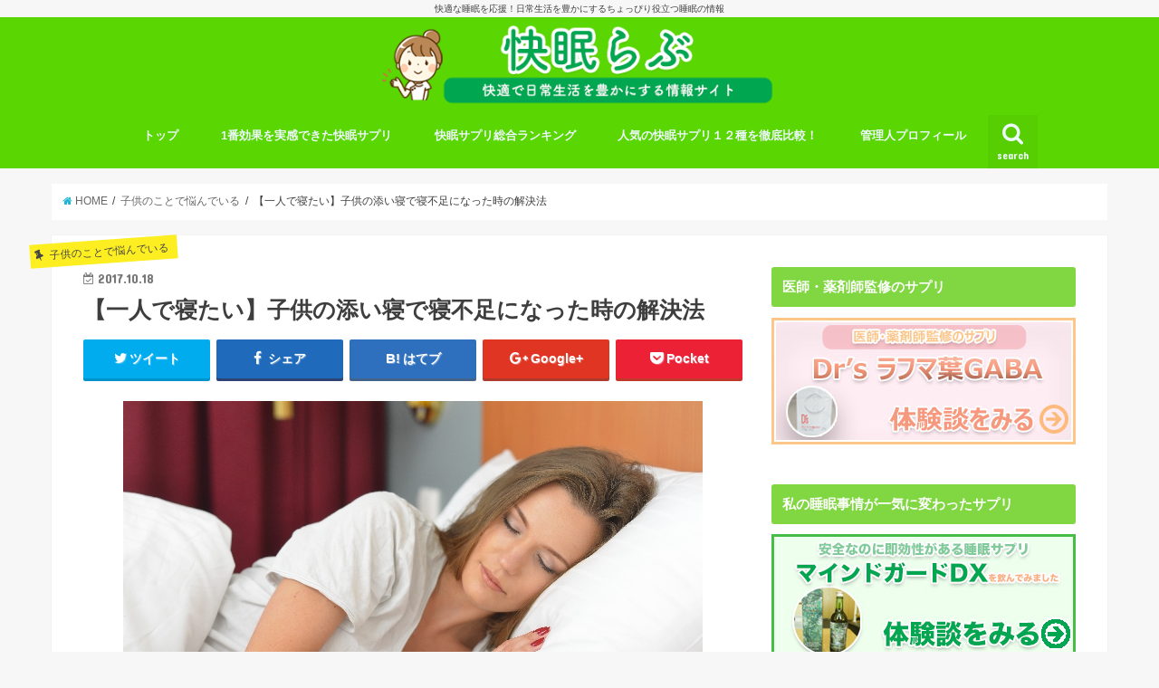

--- FILE ---
content_type: text/html; charset=UTF-8
request_url: https://huminhime.com/hitoridenetai
body_size: 18535
content:
<!doctype html>
<!--[if lt IE 7]><html lang="ja" prefix="og: http://ogp.me/ns#" class="no-js lt-ie9 lt-ie8 lt-ie7"><![endif]-->
<!--[if (IE 7)&!(IEMobile)]><html lang="ja" prefix="og: http://ogp.me/ns#" class="no-js lt-ie9 lt-ie8"><![endif]-->
<!--[if (IE 8)&!(IEMobile)]><html lang="ja" prefix="og: http://ogp.me/ns#" class="no-js lt-ie9"><![endif]-->
<!--[if gt IE 8]><!--> <html lang="ja" prefix="og: http://ogp.me/ns#" class="no-js"><!--<![endif]-->

<head>
<meta charset="utf-8">
<meta http-equiv="X-UA-Compatible" content="IE=edge">
<title>一人で寝たいけど子供の添い寝で寝不足になった時の解決法 | 快眠らぶ</title>
<meta name="HandheldFriendly" content="True">
<meta name="MobileOptimized" content="320">
<meta name="viewport" content="width=device-width, initial-scale=1"/>


<link rel="pingback" href="https://huminhime.com/xmlrpc.php">

<!--[if IE]>
<![endif]-->
<!--[if lt IE 9]>
<script src="//html5shiv.googlecode.com/svn/trunk/html5.js"></script>
<script src="//css3-mediaqueries-js.googlecode.com/svn/trunk/css3-mediaqueries.js"></script>
<![endif]-->

<!-- GAタグ -->
<script>(function(i,s,o,g,r,a,m){i['GoogleAnalyticsObject']=r;i[r]=i[r]||function(){(i[r].q=i[r].q||[]).push(arguments)},i[r].l=1*new Date();a=s.createElement(o),m=s.getElementsByTagName(o)[0];a.async=1;a.src=g;m.parentNode.insertBefore(a,m)})(window,document,'script','//www.google-analytics.com/analytics.js','ga');ga('create','UA-61299150-4','auto');ga('send','pageview');</script>



<!-- All in One SEO Pack 2.4.1.1 by Michael Torbert of Semper Fi Web Design[539,580] -->
<meta name="description" content="一人で寝たいけど子供が一緒に寝たがって夜中に何度も起こされてしまうとお悩みの方も多いのではないでしょうか。今回は一人で寝たいのに子供の添い寝や夜中の咳などで起こされてしまう…というお悩みをお持ちの方の対策法を紹介します。"/>

<meta name="keywords" content="一人で寝たい,子供"/>

<link rel="canonical" href="https://huminhime.com/hitoridenetai"/>
<!-- /all in one seo pack -->

<!-- This site is optimized with the Yoast SEO plugin v5.5.1 - https://yoast.com/wordpress/plugins/seo/ -->
<link rel="canonical" href="https://huminhime.com/hitoridenetai"/>
<meta property="og:locale" content="ja_JP"/>
<meta property="og:type" content="article"/>
<meta property="og:title" content="【一人で寝たい】子供の添い寝で寝不足になった時の解決法 - 快眠らぶ"/>
<meta property="og:description" content="一人で寝たいけど子供が一緒に寝たがって夜中に何度も起こされてしまうとお悩みの方も多いのではないでしょうか。 平..."/>
<meta property="og:url" content="https://huminhime.com/hitoridenetai"/>
<meta property="og:site_name" content="快眠らぶ"/>
<meta property="article:section" content="子供のことで悩んでいる"/>
<meta property="article:published_time" content="2017-10-18T10:59:36+09:00"/>
<meta property="article:modified_time" content="2017-10-18T10:59:54+09:00"/>
<meta property="og:updated_time" content="2017-10-18T10:59:54+09:00"/>
<meta property="og:image" content="https://huminhime.com/wp-content/uploads/2016/06/d7d0599cf98642e9455a736e41e5cf3f_s.jpg"/>
<meta property="og:image:secure_url" content="https://huminhime.com/wp-content/uploads/2016/06/d7d0599cf98642e9455a736e41e5cf3f_s.jpg"/>
<meta property="og:image:width" content="640"/>
<meta property="og:image:height" content="427"/>
<meta name="twitter:card" content="summary"/>
<meta name="twitter:description" content="一人で寝たいけど子供が一緒に寝たがって夜中に何度も起こされてしまうとお悩みの方も多いのではないでしょうか。 平..."/>
<meta name="twitter:title" content="【一人で寝たい】子供の添い寝で寝不足になった時の解決法 - 快眠らぶ"/>
<meta name="twitter:image" content="https://huminhime.com/wp-content/uploads/2016/06/d7d0599cf98642e9455a736e41e5cf3f_s.jpg"/>
<script type='application/ld+json'>{"@context":"http:\/\/schema.org","@type":"WebSite","@id":"#website","url":"https:\/\/huminhime.com\/","name":"\u5feb\u7720\u3089\u3076","potentialAction":{"@type":"SearchAction","target":"https:\/\/huminhime.com\/?s={search_term_string}","query-input":"required name=search_term_string"}}</script>
<!-- / Yoast SEO plugin. -->

<link rel='dns-prefetch' href='//ajax.googleapis.com'/>
<link rel='dns-prefetch' href='//fonts.googleapis.com'/>
<link rel='dns-prefetch' href='//maxcdn.bootstrapcdn.com'/>
<link rel='dns-prefetch' href='//s.w.org'/>
<link rel="alternate" type="application/rss+xml" title="快眠らぶ &raquo; フィード" href="https://huminhime.com/feed"/>
<link rel="alternate" type="application/rss+xml" title="快眠らぶ &raquo; コメントフィード" href="https://huminhime.com/comments/feed"/>
		<script type="text/javascript">window._wpemojiSettings={"baseUrl":"https:\/\/s.w.org\/images\/core\/emoji\/11\/72x72\/","ext":".png","svgUrl":"https:\/\/s.w.org\/images\/core\/emoji\/11\/svg\/","svgExt":".svg","source":{"concatemoji":"https:\/\/huminhime.com\/wp-includes\/js\/wp-emoji-release.min.js"}};!function(e,a,t){var n,r,o,i=a.createElement("canvas"),p=i.getContext&&i.getContext("2d");function s(e,t){var a=String.fromCharCode;p.clearRect(0,0,i.width,i.height),p.fillText(a.apply(this,e),0,0);e=i.toDataURL();return p.clearRect(0,0,i.width,i.height),p.fillText(a.apply(this,t),0,0),e===i.toDataURL()}function c(e){var t=a.createElement("script");t.src=e,t.defer=t.type="text/javascript",a.getElementsByTagName("head")[0].appendChild(t)}for(o=Array("flag","emoji"),t.supports={everything:!0,everythingExceptFlag:!0},r=0;r<o.length;r++)t.supports[o[r]]=function(e){if(!p||!p.fillText)return!1;switch(p.textBaseline="top",p.font="600 32px Arial",e){case"flag":return s([55356,56826,55356,56819],[55356,56826,8203,55356,56819])?!1:!s([55356,57332,56128,56423,56128,56418,56128,56421,56128,56430,56128,56423,56128,56447],[55356,57332,8203,56128,56423,8203,56128,56418,8203,56128,56421,8203,56128,56430,8203,56128,56423,8203,56128,56447]);case"emoji":return!s([55358,56760,9792,65039],[55358,56760,8203,9792,65039])}return!1}(o[r]),t.supports.everything=t.supports.everything&&t.supports[o[r]],"flag"!==o[r]&&(t.supports.everythingExceptFlag=t.supports.everythingExceptFlag&&t.supports[o[r]]);t.supports.everythingExceptFlag=t.supports.everythingExceptFlag&&!t.supports.flag,t.DOMReady=!1,t.readyCallback=function(){t.DOMReady=!0},t.supports.everything||(n=function(){t.readyCallback()},a.addEventListener?(a.addEventListener("DOMContentLoaded",n,!1),e.addEventListener("load",n,!1)):(e.attachEvent("onload",n),a.attachEvent("onreadystatechange",function(){"complete"===a.readyState&&t.readyCallback()})),(n=t.source||{}).concatemoji?c(n.concatemoji):n.wpemoji&&n.twemoji&&(c(n.twemoji),c(n.wpemoji)))}(window,document,window._wpemojiSettings);</script>
		<style type="text/css">
img.wp-smiley,
img.emoji {
	display: inline !important;
	border: none !important;
	box-shadow: none !important;
	height: 1em !important;
	width: 1em !important;
	margin: 0 .07em !important;
	vertical-align: -0.1em !important;
	background: none !important;
	padding: 0 !important;
}
</style>
<link rel='stylesheet' id='contact-form-7-css' href='https://huminhime.com/wp-content/plugins/contact-form-7/includes/css/styles.css' type='text/css' media='all'/>
<link rel='stylesheet' id='dashicons-css' href='https://huminhime.com/wp-includes/css/dashicons.min.css' type='text/css' media='all'/>
<link rel='stylesheet' id='sb-type-std-css' href='https://huminhime.com/wp-content/plugins/speech-bubble/css/sb-type-std.css' type='text/css' media='all'/>
<link rel='stylesheet' id='sb-type-fb-css' href='https://huminhime.com/wp-content/plugins/speech-bubble/css/sb-type-fb.css' type='text/css' media='all'/>
<link rel='stylesheet' id='sb-type-fb-flat-css' href='https://huminhime.com/wp-content/plugins/speech-bubble/css/sb-type-fb-flat.css' type='text/css' media='all'/>
<link rel='stylesheet' id='sb-type-ln-css' href='https://huminhime.com/wp-content/plugins/speech-bubble/css/sb-type-ln.css' type='text/css' media='all'/>
<link rel='stylesheet' id='sb-type-ln-flat-css' href='https://huminhime.com/wp-content/plugins/speech-bubble/css/sb-type-ln-flat.css' type='text/css' media='all'/>
<link rel='stylesheet' id='sb-type-pink-css' href='https://huminhime.com/wp-content/plugins/speech-bubble/css/sb-type-pink.css' type='text/css' media='all'/>
<link rel='stylesheet' id='sb-type-rtail-css' href='https://huminhime.com/wp-content/plugins/speech-bubble/css/sb-type-rtail.css' type='text/css' media='all'/>
<link rel='stylesheet' id='sb-type-drop-css' href='https://huminhime.com/wp-content/plugins/speech-bubble/css/sb-type-drop.css' type='text/css' media='all'/>
<link rel='stylesheet' id='sb-type-think-css' href='https://huminhime.com/wp-content/plugins/speech-bubble/css/sb-type-think.css' type='text/css' media='all'/>
<link rel='stylesheet' id='sb-no-br-css' href='https://huminhime.com/wp-content/plugins/speech-bubble/css/sb-no-br.css' type='text/css' media='all'/>
<link rel='stylesheet' id='toc-screen-css' href='https://huminhime.com/wp-content/plugins/table-of-contents-plus/screen.min.css' type='text/css' media='all'/>
<link rel='stylesheet' id='wp-rankinger-pro-cv-button-style-css' href='https://huminhime.com/wp-content/plugins/wp-rankinger-pro/css/cv-button.css' type='text/css' media='all'/>
<link rel='stylesheet' id='wp-rankinger-pro-ranking-style-css' href='https://huminhime.com/wp-content/plugins/wp-rankinger-pro/css/ranking.css' type='text/css' media='all'/>
<link rel='stylesheet' id='wp-rankinger-pro-text-style-css' href='https://huminhime.com/wp-content/plugins/wp-rankinger-pro/css/text-link.css' type='text/css' media='all'/>
<link rel='stylesheet' id='wp-rankinger-pro-animate-style-css' href='https://huminhime.com/wp-content/plugins/wp-rankinger-pro/css/animate.min.css' type='text/css' media='all'/>
<link rel='stylesheet' id='wp-rankinger-pro-font-style-css' href='https://huminhime.com/wp-content/plugins/wp-rankinger-pro/css/font-awesome.min.css' type='text/css' media='all'/>
<link rel='stylesheet' id='style-css' href='https://huminhime.com/wp-content/themes/jstork/style.css' type='text/css' media='all'/>
<link rel='stylesheet' id='slick-css' href='https://huminhime.com/wp-content/themes/jstork/library/css/slick.css' type='text/css' media='all'/>
<link rel='stylesheet' id='shortcode-css' href='https://huminhime.com/wp-content/themes/jstork/library/css/shortcode.css' type='text/css' media='all'/>
<link rel='stylesheet' id='gf_Concert-css' href='//fonts.googleapis.com/css?family=Concert+One' type='text/css' media='all'/>
<link rel='stylesheet' id='gf_Lato-css' href='//fonts.googleapis.com/css?family=Lato' type='text/css' media='all'/>
<link rel='stylesheet' id='fontawesome-css' href='//maxcdn.bootstrapcdn.com/font-awesome/4.6.0/css/font-awesome.min.css' type='text/css' media='all'/>
<link rel='stylesheet' id='remodal-css' href='https://huminhime.com/wp-content/themes/jstork/library/css/remodal.css' type='text/css' media='all'/>
<script type='text/javascript' src='//ajax.googleapis.com/ajax/libs/jquery/1.12.2/jquery.min.js'></script>
<script type='text/javascript' src='https://huminhime.com/wp-content/plugins/wp-rankinger-pro/js/wow.min.js'></script>
<link rel='https://api.w.org/' href='https://huminhime.com/wp-json/'/>
<link rel="EditURI" type="application/rsd+xml" title="RSD" href="https://huminhime.com/xmlrpc.php?rsd"/>
<link rel="wlwmanifest" type="application/wlwmanifest+xml" href="https://huminhime.com/wp-includes/wlwmanifest.xml"/> 

<link rel='shortlink' href='https://huminhime.com/?p=3565'/>
<link rel="alternate" type="application/json+oembed" href="https://huminhime.com/wp-json/oembed/1.0/embed?url=https%3A%2F%2Fhuminhime.com%2Fhitoridenetai"/>
<link rel="alternate" type="text/xml+oembed" href="https://huminhime.com/wp-json/oembed/1.0/embed?url=https%3A%2F%2Fhuminhime.com%2Fhitoridenetai&#038;format=xml"/>
	<style type="text/css" media="all">.shortcode-star-rating{padding:0 0.5em;}.dashicons{font-size:20px;width:auto;height:auto;line-height:normal;text-decoration:inherit;vertical-align:middle;}.shortcode-star-rating [class^="dashicons dashicons-star-"]:before{color:#FCAE00;}.ssr-int{margin-left:0.2em;font-size:13px;vertical-align:middle;color:#333;}/*.shortcode-star-rating:before,.shortcode-star-rating:after{display: block;height:0;visibility:hidden;content:"\0020";}.shortcode-star-rating:after{clear:both;}*/</style>
	<style type="text/css">
body{color: #3E3E3E;}
a,#breadcrumb li a i{color: #1BB4D3;}
a:hover{color: #E69B9B;}
.article-footer .post-categories li a,.article-footer .tags a{  background: #1BB4D3;  border:1px solid #1BB4D3;}
.article-footer .tags a{color:#1BB4D3; background: none;}
.article-footer .post-categories li a:hover,.article-footer .tags a:hover{ background:#E69B9B;  border-color:#E69B9B;}
input[type="text"],input[type="password"],input[type="datetime"],input[type="datetime-local"],input[type="date"],input[type="month"],input[type="time"],input[type="week"],input[type="number"],input[type="email"],input[type="url"],input[type="search"],input[type="tel"],input[type="color"],select,textarea,.field { background-color: #ffffff;}
/*ヘッダー*/
.header{color: #ffffff;}
.header.bg,.header #inner-header,.menu-sp{background: #5ad602;}
#logo a{color: #ffffff;}
#g_nav .nav li a,.nav_btn,.menu-sp a,.menu-sp a,.menu-sp > ul:after{color: #edf9fc;}
#logo a:hover,#g_nav .nav li a:hover,.nav_btn:hover{color:#eeeeee;}
@media only screen and (min-width: 768px) {
.nav > li > a:after{background: #eeeeee;}
.nav ul {background: #666666;}
#g_nav .nav li ul.sub-menu li a{color: #f7f7f7;}
}
@media only screen and (max-width: 1165px) {
.site_description{
background: #5ad602;
color: #ffffff;
}
}
/*メインエリア*/
#inner-content{background: #ffffff}
.top-post-list .post-list:before{background: #1BB4D3;}
.widget li a:after{color: #1BB4D3;}
/* 投稿ページ見出し */
.entry-content h2,.widgettitle{background: #81d742; color: #ffffff;}
.entry-content h3{border-color: #81d742;}
.h_boader .entry-content h2{border-color: #81d742; color: #3E3E3E;}
.h_balloon .entry-content h2:after{border-top-color: #81d742;}
/* リスト要素 */
.entry-content ul li:before{ background: #81d742;}
.entry-content ol li:before{ background: #81d742;}
/* カテゴリーラベル */
.post-list-card .post-list .eyecatch .cat-name,.top-post-list .post-list .eyecatch .cat-name,.byline .cat-name,.single .authorbox .author-newpost li .cat-name,.related-box li .cat-name,.carouselwrap .cat-name,.eyecatch .cat-name{background: #fcee21; color:  #444444;}
/* ランキングバッジ */
ul.wpp-list li a:before{background: #81d742; color: #ffffff;}
/* アーカイブのボタン */
.readmore a{border:1px solid #1BB4D3;color:#1BB4D3;}
.readmore a:hover{background:#1BB4D3;color:#fff;}
/* ボタンの色 */
.btn-wrap a{background: #1BB4D3;border: 1px solid #1BB4D3;}
.btn-wrap a:hover{background: #E69B9B;border-color: #E69B9B;}
.btn-wrap.simple a{border:1px solid #1BB4D3;color:#1BB4D3;}
.btn-wrap.simple a:hover{background:#1BB4D3;}
/* コメント */
.blue-btn, .comment-reply-link, #submit { background-color: #1BB4D3; }
.blue-btn:hover, .comment-reply-link:hover, #submit:hover, .blue-btn:focus, .comment-reply-link:focus, #submit:focus {background-color: #E69B9B; }
/* サイドバー */
#sidebar1{color: #444444;}
.widget a{text-decoration:none; color:#666666;}
.widget a:hover{color:#999999;}
/*フッター*/
#footer-top.bg,#footer-top .inner,.cta-inner{background-color: #666666; color: #CACACA;}
.footer a,#footer-top a{color: #f7f7f7;}
#footer-top .widgettitle{color: #CACACA;}
.footer.bg,.footer .inner {background-color: #666666;color: #CACACA;}
.footer-links li a:before{ color: #5ad602;}
/* ページネーション */
.pagination a, .pagination span,.page-links a{border-color: #1BB4D3; color: #1BB4D3;}
.pagination .current,.pagination .current:hover,.page-links ul > li > span{background-color: #1BB4D3; border-color: #1BB4D3;}
.pagination a:hover, .pagination a:focus,.page-links a:hover, .page-links a:focus{background-color: #1BB4D3; color: #fff;}
</style>
		<style type="text/css" id="wp-custom-css">
			/** その他のスタイル・装飾 **/
.orange {
 color: #ffb36b;
}
.green {
 color: #75c375;
}
.blue {
 color: #6bb6ff;
}
.red {
 color: #ee7b7b;
}
.silver {
 color: silver;
}
.keiko_blue {
 background: linear-gradient(transparent 50%, rgba(107, 182, 255, .24) 50%);
font-weight:bold;	

}
.keiko_yellow {
 background: linear-gradient(transparent 50%, rgba(255, 252, 107, .69) 50%);
	font-weight:bold;	
}
.keiko_green {
 background: linear-gradient(transparent 50%, rgba(151, 232, 154, .69) 50%);
	font-weight:bold;	
}
.keiko_red {
 background: linear-gradient(transparent 50%, rgba(255, 88, 88, 0.24) 50%);
font-weight:bold;	
}		</style>
	</head>

<body class="post-template-default single single-post postid-3565 single-format-standard">
<div id="container" class="h_balloon sidebarright ">

<p class="site_description">快適な睡眠を応援！日常生活を豊かにするちょっぴり役立つ睡眠の情報</p><header class="header animated fadeIn bg headercenter" role="banner">
<div id="inner-header" class="wrap cf">
<div id="logo" class="gf fs_m">
<p class="h1 img"><a href="https://huminhime.com"><img src="https://huminhime.com/wp-content/uploads/2017/12/humin-logo.png" alt="快眠らぶ"></a></p>
</div>

<nav id="g_nav" role="navigation">
<a href="#searchbox" data-remodal-target="searchbox" class="nav_btn search_btn"><span class="text gf">search</span></a>

<ul id="menu-%e3%83%a1%e3%83%8b%e3%83%a5%e3%83%bc%ef%bc%91" class="nav top-nav cf"><li id="menu-item-61" class="menu-item menu-item-type-custom menu-item-object-custom menu-item-home menu-item-61"><a href="https://huminhime.com/">トップ<span class="gf"></span></a></li>
<li id="menu-item-1555" class="menu-item menu-item-type-custom menu-item-object-custom menu-item-1555"><a href="https://huminhime.com/mindguard-review">1番効果を実感できた快眠サプリ<span class="gf"></span></a></li>
<li id="menu-item-1557" class="menu-item menu-item-type-custom menu-item-object-custom menu-item-home menu-item-1557"><a href="https://huminhime.com/#a1">快眠サプリ総合ランキング<span class="gf"></span></a></li>
<li id="menu-item-1558" class="menu-item menu-item-type-custom menu-item-object-custom menu-item-1558"><a href="https://huminhime.com/suiminsapuri-hikaku">人気の快眠サプリ１２種を徹底比較！<span class="gf"></span></a></li>
<li id="menu-item-62" class="menu-item menu-item-type-custom menu-item-object-custom menu-item-62"><a href="https://huminhime.com/profile">管理人プロフィール<span class="gf"></span></a></li>
</ul></nav>

<a href="#spnavi" data-remodal-target="spnavi" class="nav_btn"><span class="text gf">menu</span></a>


</div>
</header>


<div class="remodal" data-remodal-id="spnavi" data-remodal-options="hashTracking:false">
<button data-remodal-action="close" class="remodal-close"><span class="text gf">CLOSE</span></button>
<ul id="menu-%e3%83%a1%e3%83%8b%e3%83%a5%e3%83%bc%ef%bc%91-1" class="sp_g_nav nav top-nav cf"><li class="menu-item menu-item-type-custom menu-item-object-custom menu-item-home menu-item-61"><a href="https://huminhime.com/">トップ<span class="gf"></span></a></li>
<li class="menu-item menu-item-type-custom menu-item-object-custom menu-item-1555"><a href="https://huminhime.com/mindguard-review">1番効果を実感できた快眠サプリ<span class="gf"></span></a></li>
<li class="menu-item menu-item-type-custom menu-item-object-custom menu-item-home menu-item-1557"><a href="https://huminhime.com/#a1">快眠サプリ総合ランキング<span class="gf"></span></a></li>
<li class="menu-item menu-item-type-custom menu-item-object-custom menu-item-1558"><a href="https://huminhime.com/suiminsapuri-hikaku">人気の快眠サプリ１２種を徹底比較！<span class="gf"></span></a></li>
<li class="menu-item menu-item-type-custom menu-item-object-custom menu-item-62"><a href="https://huminhime.com/profile">管理人プロフィール<span class="gf"></span></a></li>
</ul><button data-remodal-action="close" class="remodal-close"><span class="text gf">CLOSE</span></button>
</div>



<div class="remodal searchbox" data-remodal-id="searchbox" data-remodal-options="hashTracking:false">
<div class="search cf"><dl><dt>キーワードで記事を検索</dt><dd><form role="search" method="get" id="searchform" class="searchform cf" action="https://huminhime.com/">
		<input type="search" placeholder="検索する" value="" name="s" id="s"/>
		<button type="submit" id="searchsubmit"><i class="fa fa-search"></i></button>
		</form></dd></dl></div>
<button data-remodal-action="close" class="remodal-close"><span class="text gf">CLOSE</span></button>
</div>









<div id="breadcrumb" class="breadcrumb inner wrap cf"><ul><li itemscope itemtype="//data-vocabulary.org/Breadcrumb"><a href="https://huminhime.com/" itemprop="url"><i class="fa fa-home"></i><span itemprop="title"> HOME</span></a></li><li itemscope itemtype="//data-vocabulary.org/Breadcrumb"><a href="https://huminhime.com/category/%e5%ad%90%e4%be%9b%e3%81%ae%e3%81%93%e3%81%a8%e3%81%a7%e6%82%a9%e3%82%93%e3%81%a7%e3%81%84%e3%82%8b" itemprop="url"><span itemprop="title">子供のことで悩んでいる</span></a></li><li>【一人で寝たい】子供の添い寝で寝不足になった時の解決法</li></ul></div>
<div id="content">
<div id="inner-content" class="wrap cf">

<main id="main" class="m-all t-all d-5of7 cf" role="main">
<article id="post-3565" class="post-3565 post type-post status-publish format-standard has-post-thumbnail hentry category-365 article cf" role="article">
<header class="article-header entry-header">
<p class="byline entry-meta vcard cf">

<span class="cat-name cat-id-365">子供のことで悩んでいる</span>
<time class="date gf entry-date updated" datetime="2017-10-18">2017.10.18</time>

<span class="writer name author"><span class="fn">kaz815</span></span>
</p>

<h1 class="entry-title single-title" itemprop="headline" rel="bookmark">【一人で寝たい】子供の添い寝で寝不足になった時の解決法</h1>

<div class="share short">
<div class="sns">
<ul class="clearfix">

<li class="twitter"> 
<a target="blank" href="http://twitter.com/intent/tweet?url=https%3A%2F%2Fhuminhime.com%2Fhitoridenetai&text=%E3%80%90%E4%B8%80%E4%BA%BA%E3%81%A7%E5%AF%9D%E3%81%9F%E3%81%84%E3%80%91%E5%AD%90%E4%BE%9B%E3%81%AE%E6%B7%BB%E3%81%84%E5%AF%9D%E3%81%A7%E5%AF%9D%E4%B8%8D%E8%B6%B3%E3%81%AB%E3%81%AA%E3%81%A3%E3%81%9F%E6%99%82%E3%81%AE%E8%A7%A3%E6%B1%BA%E6%B3%95&tw_p=tweetbutton" onclick="window.open(this.href, 'tweetwindow', 'width=550, height=450,personalbar=0,toolbar=0,scrollbars=1,resizable=1'); return false;"><i class="fa fa-twitter"></i><span class="text">ツイート</span><span class="count"></span></a>
</li>

<li class="facebook">
<a href="http://www.facebook.com/sharer.php?src=bm&u=https%3A%2F%2Fhuminhime.com%2Fhitoridenetai&t=%E3%80%90%E4%B8%80%E4%BA%BA%E3%81%A7%E5%AF%9D%E3%81%9F%E3%81%84%E3%80%91%E5%AD%90%E4%BE%9B%E3%81%AE%E6%B7%BB%E3%81%84%E5%AF%9D%E3%81%A7%E5%AF%9D%E4%B8%8D%E8%B6%B3%E3%81%AB%E3%81%AA%E3%81%A3%E3%81%9F%E6%99%82%E3%81%AE%E8%A7%A3%E6%B1%BA%E6%B3%95" onclick="javascript:window.open(this.href, '', 'menubar=no,toolbar=no,resizable=yes,scrollbars=yes,height=300,width=600');return false;"><i class="fa fa-facebook"></i>
<span class="text">シェア</span><span class="count"></span></a>
</li>

<li class="hatebu">       
<a href="http://b.hatena.ne.jp/add?mode=confirm&url=https://huminhime.com/hitoridenetai&title=%E3%80%90%E4%B8%80%E4%BA%BA%E3%81%A7%E5%AF%9D%E3%81%9F%E3%81%84%E3%80%91%E5%AD%90%E4%BE%9B%E3%81%AE%E6%B7%BB%E3%81%84%E5%AF%9D%E3%81%A7%E5%AF%9D%E4%B8%8D%E8%B6%B3%E3%81%AB%E3%81%AA%E3%81%A3%E3%81%9F%E6%99%82%E3%81%AE%E8%A7%A3%E6%B1%BA%E6%B3%95" onclick="window.open(this.href, 'HBwindow', 'width=600, height=400, menubar=no, toolbar=no, scrollbars=yes'); return false;" target="_blank"><span class="text">はてブ</span><span class="count"></span></a>
</li>

<li class="googleplus">
<a href="https://plusone.google.com/_/+1/confirm?hl=ja&url=https://huminhime.com/hitoridenetai" onclick="window.open(this.href, 'window', 'width=550, height=450,personalbar=0,toolbar=0,scrollbars=1,resizable=1'); return false;" rel="tooltip" data-toggle="tooltip" data-placement="top" title="GooglePlusで共有"><i class="fa fa-google-plus"></i><span class="text">Google+</span><span class="count"></span></a>
</li>

<li class="pocket">
<a href="http://getpocket.com/edit?url=https://huminhime.com/hitoridenetai&title=【一人で寝たい】子供の添い寝で寝不足になった時の解決法" onclick="window.open(this.href, 'FBwindow', 'width=550, height=350, menubar=no, toolbar=no, scrollbars=yes'); return false;"><i class="fa fa-get-pocket"></i><span class="text">Pocket</span><span class="count"></span></a></li>

</ul>
</div> 
</div></header>



<section class="entry-content cf">


<img class="aligncenter size-full wp-image-2732" src="https://huminhime.com/wp-content/uploads/2016/06/d7d0599cf98642e9455a736e41e5cf3f_s.jpg" alt="" width="640" height="427" srcset="https://huminhime.com/wp-content/uploads/2016/06/d7d0599cf98642e9455a736e41e5cf3f_s.jpg 640w, https://huminhime.com/wp-content/uploads/2016/06/d7d0599cf98642e9455a736e41e5cf3f_s-300x200.jpg 300w" sizes="(max-width: 640px) 100vw, 640px"/>
<p><strong>一人で寝たい</strong>けど子供が一緒に寝たがって夜中に何度も起こされてしまうとお悩みの方も多いのではないでしょうか。</p>
<p>平均すると小学４年生頃まではお母さんと一緒に添い寝をしている子供が多いそうです。</p>
<p>私の場合は小学校に入った時点ですでに添い寝はしておらず一人で寝ていた記憶があるのである意味驚いていますが、結構大きくなった子どもと一緒に寝ているお母さんはたくさんいるのですね。</p>
<div class="sb-type-fb">
	<div class="sb-subtype-a">
		<div class="sb-speaker">
			<div class="sb-icon">
				<img src="https://huminhime.com/wp-content/plugins/speech-bubble/img/3.jpg" class="sb-icon">
			</div>
			<div class="sb-name">管理人</div>
		</div>
		<div class="sb-content">
			<div class="sb-speech-bubble">今回は一人で寝たいのに子供の添い寝や夜中の咳などで起こされてしまう…というお悩みをお持ちの方の対策法を紹介します。</div>
		</div>
	</div>
</div>
<p>&nbsp;</p>
<div id="toc_container" class="no_bullets"><p class="toc_title">目次</p><ul class="toc_list"><li><a href="#i">子供の添い寝で夜な夜な起こされる</a></li><li><a href="#i-2">起こされる原因と対策法</a></li><li><a href="#i-3">子供の添い寝は日本独自の文化</a></li><li><a href="#i-4">一人で寝たいあなたへ</a></li></ul></div>
<h2><span id="i">子供の添い寝で夜な夜な起こされる</span></h2>
<p>子供がまだ小さいとどうしても添い寝をしている家庭が多いと思います。</p>
<p>しかし添い寝をしていると子供のうちは<b><span style="text-decoration: underline;">小児喘息や寝汗などでとにかくお母さんは夜な夜な起こされることが多い</span></b>のがつらいですよね。</p>
<p>子供が小さいうちはとにかく一緒に寝ると一々起こされてしまい結果としてお母さんが慢性的な寝不足状態になってしまうことも多々あります。</p>
<p>子供の添い寝で起こされないための対策法や気になる子供の咳や寝汗対策を紹介します。</p>
<h2><span id="i-2">起こされる原因と対策法</span></h2>
<p>ここでは一人で寝たいけど子供の添い寝をしていて夜な夜な起こされているお母さんたちの最も多い原因と対策法を紹介します。</p>
<h3>子どもが夜中に激しい咳をする</h3>
<p>子供の添い寝の最も多い理由が夜中に度々起こす激しい咳がネックでなかなか添い寝をやめられないという方が多いようです。</p>
<p>そもそも夜中に起こす咳は小児喘息が原因だったり風邪が原因だったりと色々理由はありますが、ちょっとした工夫で咳を起こしづらくすることが可能です。</p>
<p>まず咳にも種類があって喘息などにみられるような「ゼイゼイ・ヒューヒュー」と言った呼吸や席の場合は喘息の治療薬などを上手く活用する必要があるため原則主治医と相談しながら解決するのが１番です。</p>
<p>それ以外の場合は実は寝室の環境によって起きている場合もあるのでまずは寝る前の環境をしっかり整えてあげるようにしましょう。</p>
<p>夜中に起きる咳を予防するために効果的な対策は以下のものがあります。</p>
<div class="su-box su-box-style-default" style="border-color:#a7cc82;border-radius:3px;-moz-border-radius:3px;-webkit-border-radius:3px;"><div class="su-box-title" style="background-color:#d1ffa2;color:#000000;-webkit-border-top-left-radius:2px;-webkit-border-top-right-radius:2px;-moz-border-radius-topleft:2px;-moz-border-radius-topright:2px;border-top-left-radius:2px;border-top-right-radius:2px;">夜中の咳の対策法</div><div class="su-box-content su-clearfix">
<ul>
<li>温かい飲み物を飲む（はちみつレモンなど）</li>
<li>マスクをして横向きに寝る</li>
<li>室温と湿度を一定に保つ</li>
<li>寝室を生活に保つ</li>
<li>寝る前はリラックスさせる</li>
</ul>
</div></div>
<p>夜中に起きる咳の原因で最も多いのが鼻水が寝ている間に後鼻漏として喉の方に降りてくる現象と、副交感神経が優位になることで気道が狭くなり喉が刺激されて咳が出る場合が大半です。</p>
<p>後鼻漏の場合は副鼻腔炎や風邪などによって鼻水が溜まっていることが原因なので耳鼻科などで治療する必要があります。</p>
<p>寝ている間はとにかく気道が敏感になっているので空気の乾燥やホコリなどちょっとした原因でも咳を起こしやすくなるので<b><span style="text-decoration: underline;">寝室は生活な状態で湿度と室温を一定に保つ</span></b>ようにしましょう。</p>
<div class="sb-type-fb">
	<div class="sb-subtype-a">
		<div class="sb-speaker">
			<div class="sb-icon">
				<img src="https://huminhime.com/wp-content/plugins/speech-bubble/img/3.jpg" class="sb-icon">
			</div>
			<div class="sb-name">管理人</div>
		</div>
		<div class="sb-content">
			<div class="sb-speech-bubble">夜中の咳が落ち着けば寝ている間の心配が減るので添い寝を卒業させたり、夜な夜な起こされる原因が自然と減ってくるはずです。</div>
		</div>
	</div>
</div>
<p>&nbsp;</p>
<h3>子どもの激しい寝汗で起こされる</h3>
<p>子供と言うととにかく寝汗がひどくて夜な夜な着替えをさせていたら不眠気味になってしまったという方もいると思います。</p>
<p>大人と子供では基本的に<span style="color: #008000;"><b>子供のほうが基礎体温が高い</b></span>ので大人の私達が快適な寝室温度でも子供のとっては暑すぎる事があります。</p>
<p>正直寝ている寝室の室温を一定に保っているのなら寝ている夜中にわざわざ着替えをさせる必要はないです。</p>
<p>着替えによって睡眠の質が低下してしまう方が問題なのである程度お母さんもおおらかに気にしないことも大切です。</p>
<p>寝汗対策としては季節や室温にあった寝具とパジャマ選びが重要です。</p>
<div class="su-box su-box-style-default" style="border-color:#a7cc82;border-radius:3px;-moz-border-radius:3px;-webkit-border-radius:3px;"><div class="su-box-title" style="background-color:#d1ffa2;color:#000000;-webkit-border-top-left-radius:2px;-webkit-border-top-right-radius:2px;-moz-border-radius-topleft:2px;-moz-border-radius-topright:2px;border-top-left-radius:2px;border-top-right-radius:2px;">対策法</div><div class="su-box-content su-clearfix">
<ul>
<li>揮発性の良いパジャマ</li>
<li>季節ごとに寝具を変える</li>
<li>室温を一定に保つ</li>
<li>寝る前はリラックスさせる</li>
</ul>
</div></div>
<p>寝汗を書いているということは室温が高すぎるか寝具の保温性が高すぎている場合がありますので、肌掛け毛布など寝具を見直しましょう。</p>
<div class="sb-type-fb">
	<div class="sb-subtype-a">
		<div class="sb-speaker">
			<div class="sb-icon">
				<img src="https://huminhime.com/wp-content/plugins/speech-bubble/img/3.jpg" class="sb-icon">
			</div>
			<div class="sb-name">管理人</div>
		</div>
		<div class="sb-content">
			<div class="sb-speech-bubble">更にあせもなどが心配な方はコットン素材で揮発性が高いパジャマを使うなど汗を溜め込まない素材の物を選びましょう。</div>
		</div>
	</div>
</div>
<p>&nbsp;</p>
<h3>子どもの寝言や動きが気になって寝れない</h3>
<img class="aligncenter size-medium wp-image-2450" src="https://huminhime.com/wp-content/uploads/2016/03/d9e49095d11663c65aef5e926d4488f9_s-300x200.jpg" alt="" width="300" height="200" srcset="https://huminhime.com/wp-content/uploads/2016/03/d9e49095d11663c65aef5e926d4488f9_s-300x200.jpg 300w, https://huminhime.com/wp-content/uploads/2016/03/d9e49095d11663c65aef5e926d4488f9_s.jpg 640w" sizes="(max-width: 300px) 100vw, 300px"/>
<p>ここまでで紹介してきた内容は咳や寝汗が心配で添い寝をやめられないという方でしたが、単純に子供が添い寝を卒業できなくて一緒に寝ている場合は一人でなたくてもなかなか子供を切り離すのが難しいですよね。</p>
<p>お母さんたちが添い寝度多い悩みが隣に子供が寝ていると寝言や寝相が悪くて夜中に度々起こされてしまうという悩みです。</p>
<p>この場合は根本的に自分以外の人が隣で寝ていることで睡眠の質が低下していて、ちょっとした刺激で起きてしまうという状態ですので睡眠の質を高くして熟睡できるようにすることが大切です。</p>
<p>そこであおすすめなのが<a href="https://huminhime.com/mindguard-review">マインドガードDX</a>という飲むタイプの睡眠サプリです。</p>
<p>マインドガードDXは妊娠中でも飲めるほど安全性の高い睡眠サプリで、子供も飲むことが出来るのが最大の特徴です。</p>
<p>寝る前に飲んでおくだけでストレスの緩和や睡眠の質の向上効果があるので、普段興奮して寝付きが悪いお子さんや夜な夜なちょっとした物音で起きてしまうお母さんにはピッタリです。</p>
<div class="sb-type-fb">
	<div class="sb-subtype-a">
		<div class="sb-speaker">
			<div class="sb-icon">
				<img src="https://huminhime.com/wp-content/plugins/speech-bubble/img/3.jpg" class="sb-icon">
			</div>
			<div class="sb-name">管理人</div>
		</div>
		<div class="sb-content">
			<div class="sb-speech-bubble">実際にマインドガードDXは子供の不眠で悩むお母さんたちの間でも使われているので気になった方はこちらの記事も参考にしてください。</div>
		</div>
	</div>
</div>
<p>&nbsp;</p>
<div class="related_article cf"><a href="https://huminhime.com/kodomo-humin" class="cf"><figure class="thum"><img src="https://huminhime.com/wp-content/uploads/2016/03/23017dcc6d022eb539aad69a9933d766_s.jpg"/></figure><div class="meta inbox"><p class="ttl">子どもが不眠症で眠れない時に親としてすべきこととは？</p><span class="date gf">2016.03.05</span></div></a></div>
<h2><span id="i-3">子供の添い寝は日本独自の文化</span></h2>
<p>そもそも日本では子供が大きくなるまでは添い寝をするのが当たり前という風潮がありますがアメリカなど海外の国では生後６ヶ月後くらいから別々の部屋で寝かしつけます。</p>
<p>そうするともちろんお母さんの睡眠も確保できますし、無理に一緒に寝るよりも子ども自身の睡眠の質も上がるのでは？と思います。</p>
<p>どうしても添い寝をすると寝言や寝返りなど睡眠の妨げになる事が多いので、無理に添い寝を続けるよりは思い切って添い寝をやめて子供の睡眠環境を整えてあげるのも親心だと思います。</p>
<div class="su-note" style="border-color:#e5e5cc;border-radius:3px;-moz-border-radius:3px;-webkit-border-radius:3px;"><div class="su-note-inner su-clearfix" style="background-color:#fffee3;border-color:#fffff9;color:#333333;border-radius:3px;-moz-border-radius:3px;-webkit-border-radius:3px;">注意点としては幼い子どもの添い寝を完全に断ち切るのではなく体調や様子を見ながら適度にスキンシップの１つとして添い寝をしてあげることは必要だと思います。</div></div>
<h2><span id="i-4">一人で寝たいあなたへ</span></h2>
<p>夜な夜な起こされてしまうと仕事や日常生活にも支障が出てきますし、睡眠不足はイライラなどの原因にもなります。</p>
<p>最近では少々高めになりますがオーガニックコットンのパジャマや肌掛け布団など咳や寝汗の原因となるものがカットされている寝具も多く販売されています。</p>
<p>寝汗や咳が続くと子ども自身の睡眠の質の低下にも繋がりますので思い切って寝具を整えて見るのも解決法としてはおすすめです。</p>
<div class="sb-type-fb">
	<div class="sb-subtype-a">
		<div class="sb-speaker">
			<div class="sb-icon">
				<img src="https://huminhime.com/wp-content/plugins/speech-bubble/img/3.jpg" class="sb-icon">
			</div>
			<div class="sb-name">管理人</div>
		</div>
		<div class="sb-content">
			<div class="sb-speech-bubble">夜中の中途覚醒が気になる方は睡眠サプリを活用するだけでも睡眠の質が上がって、ストレスの緩和にも役立つので最近睡眠不足気味でイライラし易いという方は是非参考にしてみてください。</div>
		</div>
	</div>
</div>
<p>&nbsp;</p>
<div class="wpInsert wpInsertInPostAd wpInsertBelow" style="margin: 5px; padding: 0px;"><h2>医師・薬剤師が太鼓判を押した睡眠サプリ</h2>
<a href="https://huminhime.com/drs-review"><img class="aligncenter wp-image-3456 size-full" src="https://huminhime.com/wp-content/uploads/2018/01/drs-rahuma2.jpg" alt="" width="620" height="300"/></a>

<h2>私の不眠症を解消してくれた睡眠サプリ</h2>
<a href="https://huminhime.com/mindguard-review"><img class="aligncenter wp-image-3456 size-full" src="https://huminhime.com/wp-content/uploads/2017/09/mindgurddx-bunner_edited-1.jpg" alt="" width="620" height="300"/></a>
<h2>実力のある睡眠サプリを徹底的に比較しました</h2>
<a href="https://huminhime.com/suiminsapuri-hikaku"><img class="aligncenter wp-image-3455 size-full" src="https://huminhime.com/wp-content/uploads/2017/09/hikaku-bunner_edited-1.jpg" alt="" width="620" height="300"/></a>

 

<h2>不眠姫でよく読まれているコンテンツはこちら</h2>
現在300記事を超える不眠や睡眠にまつわるコンテンツを掲載しています。こうして見ていただいているのも何かのご縁です。睡眠の質の改善や不眠症にまつわる悩みを解消へ導くために役立つ知識を私の実体験も元にしながらまとめているので、ぜひお時間がある時にでもまったりとご覧いただいて役立てて頂ければ嬉しく思います。</br></br>

<strong><span style="color: #0000ff;"><a style="color: #0000ff;" href="http://huminhime.com/theanine-ranking" target="_blank" rel="noopener noreferrer">＞＞起床時の疲労感を軽減するテアニンサプリの比較ランキング</a></span></strong></br></br>

<strong><span style="color: #0000ff;"><a style="color: #0000ff;" href="http://huminhime.com/theanine-ranking" target="_blank" rel="noopener noreferrer">＞＞キッコーマンの睡眠サプリ「ピースナイト」が効きすぎてヤバイ</a></span></strong></br></br></div>

</section>


<footer class="article-footer">
<ul class="post-categories">
	<li><a href="https://huminhime.com/category/%e5%ad%90%e4%be%9b%e3%81%ae%e3%81%93%e3%81%a8%e3%81%a7%e6%82%a9%e3%82%93%e3%81%a7%e3%81%84%e3%82%8b" rel="category tag">子供のことで悩んでいる</a></li></ul></footer>




<div class="sharewrap wow animated fadeIn" data-wow-delay="0.5s">

<div class="share">
<div class="sns">
<ul class="clearfix">

<li class="twitter"> 
<a target="blank" href="http://twitter.com/intent/tweet?url=https%3A%2F%2Fhuminhime.com%2Fhitoridenetai&text=%E3%80%90%E4%B8%80%E4%BA%BA%E3%81%A7%E5%AF%9D%E3%81%9F%E3%81%84%E3%80%91%E5%AD%90%E4%BE%9B%E3%81%AE%E6%B7%BB%E3%81%84%E5%AF%9D%E3%81%A7%E5%AF%9D%E4%B8%8D%E8%B6%B3%E3%81%AB%E3%81%AA%E3%81%A3%E3%81%9F%E6%99%82%E3%81%AE%E8%A7%A3%E6%B1%BA%E6%B3%95&tw_p=tweetbutton" onclick="window.open(this.href, 'tweetwindow', 'width=550, height=450,personalbar=0,toolbar=0,scrollbars=1,resizable=1'); return false;"><i class="fa fa-twitter"></i><span class="text">ツイート</span><span class="count"></span></a>
</li>

<li class="facebook">
<a href="http://www.facebook.com/sharer.php?src=bm&u=https%3A%2F%2Fhuminhime.com%2Fhitoridenetai&t=%E3%80%90%E4%B8%80%E4%BA%BA%E3%81%A7%E5%AF%9D%E3%81%9F%E3%81%84%E3%80%91%E5%AD%90%E4%BE%9B%E3%81%AE%E6%B7%BB%E3%81%84%E5%AF%9D%E3%81%A7%E5%AF%9D%E4%B8%8D%E8%B6%B3%E3%81%AB%E3%81%AA%E3%81%A3%E3%81%9F%E6%99%82%E3%81%AE%E8%A7%A3%E6%B1%BA%E6%B3%95" onclick="javascript:window.open(this.href, '', 'menubar=no,toolbar=no,resizable=yes,scrollbars=yes,height=300,width=600');return false;"><i class="fa fa-facebook"></i>
<span class="text">シェア</span><span class="count"></span></a>
</li>

<li class="hatebu">       
<a href="http://b.hatena.ne.jp/add?mode=confirm&url=https://huminhime.com/hitoridenetai&title=%E3%80%90%E4%B8%80%E4%BA%BA%E3%81%A7%E5%AF%9D%E3%81%9F%E3%81%84%E3%80%91%E5%AD%90%E4%BE%9B%E3%81%AE%E6%B7%BB%E3%81%84%E5%AF%9D%E3%81%A7%E5%AF%9D%E4%B8%8D%E8%B6%B3%E3%81%AB%E3%81%AA%E3%81%A3%E3%81%9F%E6%99%82%E3%81%AE%E8%A7%A3%E6%B1%BA%E6%B3%95" onclick="window.open(this.href, 'HBwindow', 'width=600, height=400, menubar=no, toolbar=no, scrollbars=yes'); return false;" target="_blank"><span class="text">はてブ</span><span class="count"></span></a>
</li>

<li class="googleplus">
<a href="https://plusone.google.com/_/+1/confirm?hl=ja&url=https://huminhime.com/hitoridenetai" onclick="window.open(this.href, 'window', 'width=550, height=450,personalbar=0,toolbar=0,scrollbars=1,resizable=1'); return false;" rel="tooltip" data-toggle="tooltip" data-placement="top" title="GooglePlusで共有"><i class="fa fa-google-plus"></i><span class="text">Google+</span><span class="count"></span></a>
</li>

<li class="pocket">
<a href="http://getpocket.com/edit?url=https://huminhime.com/hitoridenetai&title=【一人で寝たい】子供の添い寝で寝不足になった時の解決法" onclick="window.open(this.href, 'FBwindow', 'width=550, height=350, menubar=no, toolbar=no, scrollbars=yes'); return false;"><i class="fa fa-get-pocket"></i><span class="text">Pocket</span><span class="count"></span></a></li>

<li class="feedly">
<a href="http://feedly.com/index.html#subscription%2Ffeed%2Fhttp%3A%2F%2Fhuminhime.com%2Ffeed" target="blank"><i class="fa fa-rss"></i><span class="text">feedly</span><span class="count"></span></a></li>    
</ul>
</div>
</div></div>




</article>

<div class="np-post">
<div class="navigation">
<div class="prev np-post-list">
<a href="https://huminhime.com/8jikansuimin-darui" class="cf">
<figure class="eyecatch"><img width="150" height="150" src="https://huminhime.com/wp-content/uploads/2017/07/motton3-150x150.jpg" class="attachment-thumbnail size-thumbnail wp-post-image" alt="" srcset="https://huminhime.com/wp-content/uploads/2017/07/motton3-150x150.jpg 150w, https://huminhime.com/wp-content/uploads/2017/07/motton3-200x200.jpg 200w" sizes="(max-width: 150px) 100vw, 150px"/></figure>
<span class="ttl">8時間睡眠でもだるい理由とは？睡眠時間が全てじゃない</span>
</a>
</div>

<div class="next np-post-list">
<a href="https://huminhime.com/jisaboke-naoranai" class="cf">
<span class="ttl">時差ボケが治らない！正しい治し方とは？</span>
<figure class="eyecatch"><img width="150" height="150" src="https://huminhime.com/wp-content/uploads/2017/09/suimin-150x150.jpg" class="attachment-thumbnail size-thumbnail wp-post-image" alt="" srcset="https://huminhime.com/wp-content/uploads/2017/09/suimin-150x150.jpg 150w, https://huminhime.com/wp-content/uploads/2017/09/suimin-200x200.jpg 200w" sizes="(max-width: 150px) 100vw, 150px"/></figure>
</a>
</div>
</div>
</div>

  <div class="related-box original-related wow animated fadeIn cf">
    <div class="inbox">
	    <h2 class="related-h h_ttl"><span class="gf">RECOMMEND</span>こちらの記事も人気です。</h2>
		    <div class="related-post">
				<ul class="related-list cf">

  	        <li rel="bookmark" title="子供が最近怒りっぽい！どうしたら直るの？">
		        <a href="https://huminhime.com/kodomo-okorippoi" rel=\"bookmark" title="子供が最近怒りっぽい！どうしたら直るの？" class="title">
		        	<figure class="eyecatch">
	        	                <img width="300" height="200" src="https://huminhime.com/wp-content/uploads/2015/11/8192b0b15af2852bc1d7a1e4a4f39f68_s.jpg" class="attachment-post-thum size-post-thum wp-post-image" alt="" srcset="https://huminhime.com/wp-content/uploads/2015/11/8192b0b15af2852bc1d7a1e4a4f39f68_s.jpg 640w, https://huminhime.com/wp-content/uploads/2015/11/8192b0b15af2852bc1d7a1e4a4f39f68_s-300x200.jpg 300w" sizes="(max-width: 300px) 100vw, 300px"/>	        	        		<span class="cat-name">子供のことで悩んでいる</span>
		            </figure>
					<time class="date gf">2017.12.26</time>
					<h3 class="ttl">
						子供が最近怒りっぽい！どうしたら直るの？					</h3>
				</a>
	        </li>
  	        <li rel="bookmark" title="赤ちゃんの夜泣きで寝不足なお母さんの対処法">
		        <a href="https://huminhime.com/akachan-yonaki-nebusoku-haha" rel=\"bookmark" title="赤ちゃんの夜泣きで寝不足なお母さんの対処法" class="title">
		        	<figure class="eyecatch">
	        	                <img width="300" height="200" src="https://huminhime.com/wp-content/uploads/2015/11/081be70e68d89829f7d07be2fcfe4485_s.jpg" class="attachment-post-thum size-post-thum wp-post-image" alt="" srcset="https://huminhime.com/wp-content/uploads/2015/11/081be70e68d89829f7d07be2fcfe4485_s.jpg 640w, https://huminhime.com/wp-content/uploads/2015/11/081be70e68d89829f7d07be2fcfe4485_s-300x200.jpg 300w" sizes="(max-width: 300px) 100vw, 300px"/>	        	        		<span class="cat-name">子供のことで悩んでいる</span>
		            </figure>
					<time class="date gf">2015.11.19</time>
					<h3 class="ttl">
						赤ちゃんの夜泣きで寝不足なお母さんの対処法					</h3>
				</a>
	        </li>
  	        <li rel="bookmark" title="赤ちゃんが鼻づまりで眠れない時の対処法">
		        <a href="https://huminhime.com/kodomo-hanadumari" rel=\"bookmark" title="赤ちゃんが鼻づまりで眠れない時の対処法" class="title">
		        	<figure class="eyecatch">
	        	                <img width="300" height="200" src="https://huminhime.com/wp-content/uploads/2015/11/806f91642ab2ff283c14b8d2dec4431d_s.jpg" class="attachment-post-thum size-post-thum wp-post-image" alt="" srcset="https://huminhime.com/wp-content/uploads/2015/11/806f91642ab2ff283c14b8d2dec4431d_s.jpg 640w, https://huminhime.com/wp-content/uploads/2015/11/806f91642ab2ff283c14b8d2dec4431d_s-300x200.jpg 300w" sizes="(max-width: 300px) 100vw, 300px"/>	        	        		<span class="cat-name">子供のことで悩んでいる</span>
		            </figure>
					<time class="date gf">2015.11.14</time>
					<h3 class="ttl">
						赤ちゃんが鼻づまりで眠れない時の対処法					</h3>
				</a>
	        </li>
  	        <li rel="bookmark" title="赤ちゃんの夜泣きの原因">
		        <a href="https://huminhime.com/akachan-yonaki-genin" rel=\"bookmark" title="赤ちゃんの夜泣きの原因" class="title">
		        	<figure class="eyecatch">
	        	                <img width="300" height="200" src="https://huminhime.com/wp-content/uploads/2015/11/50839b9cd8723a853863dac23ce755d5_s.jpg" class="attachment-post-thum size-post-thum wp-post-image" alt="" srcset="https://huminhime.com/wp-content/uploads/2015/11/50839b9cd8723a853863dac23ce755d5_s.jpg 640w, https://huminhime.com/wp-content/uploads/2015/11/50839b9cd8723a853863dac23ce755d5_s-300x200.jpg 300w" sizes="(max-width: 300px) 100vw, 300px"/>	        	        		<span class="cat-name">子供のことで悩んでいる</span>
		            </figure>
					<time class="date gf">2015.11.13</time>
					<h3 class="ttl">
						赤ちゃんの夜泣きの原因					</h3>
				</a>
	        </li>
  	        <li rel="bookmark" title="赤ちゃんの早朝覚醒で起こされる！イライラする前にできる対処法">
		        <a href="https://huminhime.com/akachan-souchoukakusei" rel=\"bookmark" title="赤ちゃんの早朝覚醒で起こされる！イライラする前にできる対処法" class="title">
		        	<figure class="eyecatch">
	        	                <img width="300" height="200" src="https://huminhime.com/wp-content/uploads/2016/03/60490fd4a3ae114b77ff7f8ec54c14ac_s.jpg" class="attachment-post-thum size-post-thum wp-post-image" alt="" srcset="https://huminhime.com/wp-content/uploads/2016/03/60490fd4a3ae114b77ff7f8ec54c14ac_s.jpg 640w, https://huminhime.com/wp-content/uploads/2016/03/60490fd4a3ae114b77ff7f8ec54c14ac_s-300x200.jpg 300w" sizes="(max-width: 300px) 100vw, 300px"/>	        	        		<span class="cat-name">子供のことで悩んでいる</span>
		            </figure>
					<time class="date gf">2016.6.7</time>
					<h3 class="ttl">
						赤ちゃんの早朝覚醒で起こされる！イライラする前にできる対処法					</h3>
				</a>
	        </li>
  	        <li rel="bookmark" title="子どもが夜中に起きる原因は？安全に解決するためのポイント">
		        <a href="https://huminhime.com/kodomo-yonakaniokiru" rel=\"bookmark" title="子どもが夜中に起きる原因は？安全に解決するためのポイント" class="title">
		        	<figure class="eyecatch">
	        	                <img width="300" height="200" src="https://huminhime.com/wp-content/uploads/2016/03/60490fd4a3ae114b77ff7f8ec54c14ac_s.jpg" class="attachment-post-thum size-post-thum wp-post-image" alt="" srcset="https://huminhime.com/wp-content/uploads/2016/03/60490fd4a3ae114b77ff7f8ec54c14ac_s.jpg 640w, https://huminhime.com/wp-content/uploads/2016/03/60490fd4a3ae114b77ff7f8ec54c14ac_s-300x200.jpg 300w" sizes="(max-width: 300px) 100vw, 300px"/>	        	        		<span class="cat-name">子供のことで悩んでいる</span>
		            </figure>
					<time class="date gf">2018.1.31</time>
					<h3 class="ttl">
						子どもが夜中に起きる原因は？安全に解決するためのポイント					</h3>
				</a>
	        </li>
  	        <li rel="bookmark" title="赤ちゃんが泣き止まない時の対策">
		        <a href="https://huminhime.com/akachan-nakiyamanai-taisaku" rel=\"bookmark" title="赤ちゃんが泣き止まない時の対策" class="title">
		        	<figure class="eyecatch">
	        	                <img width="300" height="200" src="https://huminhime.com/wp-content/uploads/2015/11/bfcd5b726fcf67832079daf489330213_s.jpg" class="attachment-post-thum size-post-thum wp-post-image" alt="" srcset="https://huminhime.com/wp-content/uploads/2015/11/bfcd5b726fcf67832079daf489330213_s.jpg 640w, https://huminhime.com/wp-content/uploads/2015/11/bfcd5b726fcf67832079daf489330213_s-300x200.jpg 300w" sizes="(max-width: 300px) 100vw, 300px"/>	        	        		<span class="cat-name">子供のことで悩んでいる</span>
		            </figure>
					<time class="date gf">2015.11.20</time>
					<h3 class="ttl">
						赤ちゃんが泣き止まない時の対策					</h3>
				</a>
	        </li>
  	        <li rel="bookmark" title="子どもが不眠症で眠れない時に親としてすべきこととは？">
		        <a href="https://huminhime.com/kodomo-humin" rel=\"bookmark" title="子どもが不眠症で眠れない時に親としてすべきこととは？" class="title">
		        	<figure class="eyecatch">
	        	                <img width="300" height="200" src="https://huminhime.com/wp-content/uploads/2016/03/23017dcc6d022eb539aad69a9933d766_s.jpg" class="attachment-post-thum size-post-thum wp-post-image" alt="" srcset="https://huminhime.com/wp-content/uploads/2016/03/23017dcc6d022eb539aad69a9933d766_s.jpg 640w, https://huminhime.com/wp-content/uploads/2016/03/23017dcc6d022eb539aad69a9933d766_s-300x200.jpg 300w" sizes="(max-width: 300px) 100vw, 300px"/>	        	        		<span class="cat-name">子供のことで悩んでいる</span>
		            </figure>
					<time class="date gf">2016.3.5</time>
					<h3 class="ttl">
						子どもが不眠症で眠れない時に親としてすべきこととは？					</h3>
				</a>
	        </li>
  
  			</ul>
	    </div>
    </div>
</div>
  
<div class="authorbox wow animated fadeIn" data-wow-delay="0.5s">
</div>
</main>
<div id="sidebar1" class="sidebar m-all t-all d-2of7 cf" role="complementary">

<div id="widget_sp_image-6" class="widget widget_sp_image"><h4 class="widgettitle"><span>医師・薬剤師監修のサプリ</span></h4><a href="https://huminhime.com/drs-review" target="_self" class="widget_sp_image-image-link" title="医師・薬剤師監修のサプリ"><img width="336" height="140" alt="医師・薬剤師監修のサプリ" class="attachment-full aligncenter" style="max-width: 100%;" srcset="https://huminhime.com/wp-content/uploads/2017/12/humin-bunner-4.jpg 336w, https://huminhime.com/wp-content/uploads/2017/12/humin-bunner-4-300x125.jpg 300w" sizes="(max-width: 336px) 100vw, 336px" src="https://huminhime.com/wp-content/uploads/2017/12/humin-bunner-4.jpg"/></a></div><div id="widget_sp_image-2" class="widget widget_sp_image"><h4 class="widgettitle"><span>私の睡眠事情が一気に変わったサプリ</span></h4><a href="https://huminhime.com/mindguard-review" target="_self" class="widget_sp_image-image-link" title="私の睡眠事情が一気に変わったサプリ"><img width="336" height="140" alt="私の睡眠事情が一気に変わったサプリ" class="attachment-full aligncenter" style="max-width: 100%;" srcset="https://huminhime.com/wp-content/uploads/2017/10/humin-bunner-1-1.jpg 336w, https://huminhime.com/wp-content/uploads/2017/10/humin-bunner-1-1-300x125.jpg 300w" sizes="(max-width: 336px) 100vw, 336px" src="https://huminhime.com/wp-content/uploads/2017/10/humin-bunner-1-1.jpg"/></a></div><div id="widget_sp_image-3" class="widget widget_sp_image"><h4 class="widgettitle"><span>睡眠の質・ストレス対策に効く</span></h4><a href="https://huminhime.com/peacenight-kuchikomi" target="_self" class="widget_sp_image-image-link" title="睡眠の質・ストレス対策に効く"><img width="336" height="140" alt="睡眠の質・ストレス対策に効く" class="attachment-full aligncenter" style="max-width: 100%;" srcset="https://huminhime.com/wp-content/uploads/2017/10/humin-bunner-2.jpg 336w, https://huminhime.com/wp-content/uploads/2017/10/humin-bunner-2-300x125.jpg 300w" sizes="(max-width: 336px) 100vw, 336px" src="https://huminhime.com/wp-content/uploads/2017/10/humin-bunner-2.jpg"/></a></div><div id="widget_sp_image-4" class="widget widget_sp_image"><h4 class="widgettitle"><span>本気で睡眠サプリを選ぶならこちら</span></h4><a href="https://huminhime.com/suiminsapuri-hikaku" target="_self" class="widget_sp_image-image-link" title="本気で睡眠サプリを選ぶならこちら"><img width="336" height="140" alt="本気で睡眠サプリを選ぶならこちら" class="attachment-full aligncenter" style="max-width: 100%;" srcset="https://huminhime.com/wp-content/uploads/2017/10/humin-bunner-3.jpg 336w, https://huminhime.com/wp-content/uploads/2017/10/humin-bunner-3-300x125.jpg 300w" sizes="(max-width: 336px) 100vw, 336px" src="https://huminhime.com/wp-content/uploads/2017/10/humin-bunner-3.jpg"/></a></div><div id="views-4" class="widget widget_views"><h4 class="widgettitle"><span>よく見られている記事</span></h4><ul>
<li><a href="https://huminhime.com/" title="快適な睡眠を手に入れて毎日をスッキリ過ごす方法とは">快適な睡眠を手に入れて毎日をスッキリ過ごす方法とは</a> - 128,281 ビュー</li><li><a href="https://huminhime.com/suiminsapuri-hikaku" title="【これでグッスリ】おすすめ睡眠サプリ12選！悩み別に選ぼう">【これでグッスリ】おすすめ睡眠サプリ12選！悩み別に選ぼう</a> - 33,524 ビュー</li><li><a href="https://huminhime.com/kodomo-okorippoi" title="子供が最近怒りっぽい！どうしたら直るの？">子供が最近怒りっぽい！どうしたら直るの？</a> - 32,208 ビュー</li><li><a href="https://huminhime.com/karada-tikara-nukenai" title="体の力が抜けない！体の力を抜く方法">体の力が抜けない！体の力を抜く方法</a> - 29,833 ビュー</li><li><a href="https://huminhime.com/neyoutosuru-hakike" title="寝ようとすると吐き気がするのはなぜ？悩ましい症状の改善方法">寝ようとすると吐き気がするのはなぜ？悩ましい症状の改善方法</a> - 27,062 ビュー</li><li><a href="https://huminhime.com/nemui-noni-nerenai" title="眠いのに寝れない科学的な理由">眠いのに寝れない科学的な理由</a> - 25,955 ビュー</li><li><a href="https://huminhime.com/mindguard-review" title="マインドガードDXの効果と実際に使用した本音のレビュー">マインドガードDXの効果と実際に使用した本音のレビュー</a> - 25,213 ビュー</li><li><a href="https://huminhime.com/1953-2" title="寝不足な時や疲れが溜まった時に鼻血が出るメカニズム">寝不足な時や疲れが溜まった時に鼻血が出るメカニズム</a> - 22,569 ビュー</li><li><a href="https://huminhime.com/karada-muzumuzu-nemurenai" title="体がムズムズして眠れない！症状を改善してぐっすり眠るには？">体がムズムズして眠れない！症状を改善してぐっすり眠るには？</a> - 22,326 ビュー</li><li><a href="https://huminhime.com/hanadumari" title="鼻が詰まって眠れないメカニズムと対処法">鼻が詰まって眠れないメカニズムと対処法</a> - 21,408 ビュー</li></ul>
</div>          <div id="new-entries" class="widget widget_recent_entries widget_new_img_post cf">
            <h4 class="widgettitle"><span>新着エントリー</span></h4>
			<ul>
												<li>
			<a class="cf" href="https://huminhime.com/nyuyoku-suimin" title="入浴がもたらす睡眠への効果とは？最適なバスタイムの過ごし方">
						<figure class="eyecatch">
			<img width="486" height="273" src="https://huminhime.com/wp-content/uploads/2016/06/ff1c8f34b27c02341133357644a86543_s.jpg" class="attachment-home-thum size-home-thum wp-post-image" alt="" srcset="https://huminhime.com/wp-content/uploads/2016/06/ff1c8f34b27c02341133357644a86543_s.jpg 640w, https://huminhime.com/wp-content/uploads/2016/06/ff1c8f34b27c02341133357644a86543_s-300x169.jpg 300w" sizes="(max-width: 486px) 100vw, 486px"/>			</figure>
						入浴がもたらす睡眠への効果とは？最適なバスタイムの過ごし方			<span class="date gf">2018.05.16</span>
			</a>
			</li><!-- /.new-entry -->
						<li>
			<a class="cf" href="https://huminhime.com/itumo-nemui" title="「いつも眠い」という慢性的な眠気を覚ます方法">
						<figure class="eyecatch">
			<img width="435" height="290" src="https://huminhime.com/wp-content/uploads/2015/10/91bfc4e7b4c2889336b47021f568755f_s.jpg" class="attachment-home-thum size-home-thum wp-post-image" alt="" srcset="https://huminhime.com/wp-content/uploads/2015/10/91bfc4e7b4c2889336b47021f568755f_s.jpg 640w, https://huminhime.com/wp-content/uploads/2015/10/91bfc4e7b4c2889336b47021f568755f_s-300x200.jpg 300w" sizes="(max-width: 435px) 100vw, 435px"/>			</figure>
						「いつも眠い」という慢性的な眠気を覚ます方法			<span class="date gf">2018.05.16</span>
			</a>
			</li><!-- /.new-entry -->
						<li>
			<a class="cf" href="https://huminhime.com/suttonerich" title="すっとねリッチの効果は？実際に使用しながら口コミします">
						<figure class="eyecatch">
			<img width="435" height="290" src="https://huminhime.com/wp-content/uploads/2017/08/DSC042602.jpg" class="attachment-home-thum size-home-thum wp-post-image" alt="" srcset="https://huminhime.com/wp-content/uploads/2017/08/DSC042602.jpg 640w, https://huminhime.com/wp-content/uploads/2017/08/DSC042602-300x200.jpg 300w" sizes="(max-width: 435px) 100vw, 435px"/>			</figure>
						すっとねリッチの効果は？実際に使用しながら口コミします			<span class="date gf">2018.05.09</span>
			</a>
			</li><!-- /.new-entry -->
						<li>
			<a class="cf" href="https://huminhime.com/suiminsapuri-hikaku" title="【これでグッスリ】おすすめ睡眠サプリ12選！悩み別に選ぼう">
						<figure class="eyecatch">
			<img width="486" height="290" src="https://huminhime.com/wp-content/uploads/2017/11/DSC08047-486x290.jpg" class="attachment-home-thum size-home-thum wp-post-image" alt=""/>			</figure>
						【これでグッスリ】おすすめ睡眠サプリ12選！悩み別に選ぼう			<span class="date gf">2018.04.29</span>
			</a>
			</li><!-- /.new-entry -->
						<li>
			<a class="cf" href="https://huminhime.com/zyunsuihabu-review" title="潤睡ハーブの効果の口コミと実際に使用した本音の感想">
						<figure class="eyecatch">
			<img width="387" height="290" src="https://huminhime.com/wp-content/uploads/2015/10/P1010512.jpg" class="attachment-home-thum size-home-thum wp-post-image" alt="" srcset="https://huminhime.com/wp-content/uploads/2015/10/P1010512.jpg 640w, https://huminhime.com/wp-content/uploads/2015/10/P1010512-300x225.jpg 300w" sizes="(max-width: 387px) 100vw, 387px"/>			</figure>
						潤睡ハーブの効果の口コミと実際に使用した本音の感想			<span class="date gf">2018.04.25</span>
			</a>
			</li><!-- /.new-entry -->
									</ul>
          </div><!-- /#new-entries -->
        <div id="nav_menu-4" class="widget widget_nav_menu"><div class="menu-%e3%82%b5%e3%82%a4%e3%83%89%e3%82%ab%e3%83%86%e3%82%b4%e3%83%aa-container"><ul id="menu-%e3%82%b5%e3%82%a4%e3%83%89%e3%82%ab%e3%83%86%e3%82%b4%e3%83%aa" class="menu"><li id="menu-item-3504" class="menu-item menu-item-type-taxonomy menu-item-object-category menu-item-3504"><a href="https://huminhime.com/category/%e7%9d%a1%e7%9c%a0%e3%82%b5%e3%83%97%e3%83%aa">睡眠サプリの基礎知識<span class="gf"></span></a></li>
<li id="menu-item-3492" class="menu-item menu-item-type-taxonomy menu-item-object-category menu-item-3492"><a href="https://huminhime.com/category/%e3%83%9e%e3%82%a4%e3%83%b3%e3%83%89%e3%82%ac%e3%83%bc%e3%83%89dx">マインドガードDX<span class="gf"></span></a></li>
<li id="menu-item-3491" class="menu-item menu-item-type-taxonomy menu-item-object-category menu-item-3491"><a href="https://huminhime.com/category/%e3%83%94%e3%83%bc%e3%82%b9%e3%83%8a%e3%82%a4%e3%83%88">ピースナイト<span class="gf"></span></a></li>
<li id="menu-item-3489" class="menu-item menu-item-type-taxonomy menu-item-object-category menu-item-3489"><a href="https://huminhime.com/category/%e3%82%b0%e3%83%83%e3%83%89%e3%83%8a%e3%82%a4%e3%83%8827000">グッドナイト27000<span class="gf"></span></a></li>
<li id="menu-item-3499" class="menu-item menu-item-type-taxonomy menu-item-object-category menu-item-3499"><a href="https://huminhime.com/category/%e6%bd%a4%e7%9d%a1%e3%83%8f%e3%83%bc%e3%83%96">潤睡ハーブ<span class="gf"></span></a></li>
<li id="menu-item-3487" class="menu-item menu-item-type-taxonomy menu-item-object-category menu-item-3487"><a href="https://huminhime.com/category/drs-%e3%83%a9%e3%83%95%e3%83%9e%e8%91%89gaba">Dr&#8217;s ラフマ葉GABA<span class="gf"></span></a></li>
<li id="menu-item-3488" class="menu-item menu-item-type-taxonomy menu-item-object-category menu-item-3488"><a href="https://huminhime.com/category/nemlis-%e3%83%8d%e3%83%a0%e3%83%aa%e3%82%b9">nemlis-ネムリス-<span class="gf"></span></a></li>
<li id="menu-item-3490" class="menu-item menu-item-type-taxonomy menu-item-object-category menu-item-3490"><a href="https://huminhime.com/category/%e3%83%8d%e3%83%a0%e3%83%bc%e3%83%b3%e3%83%97%e3%83%a9%e3%82%b9">ネムーンプラス<span class="gf"></span></a></li>
<li id="menu-item-3496" class="menu-item menu-item-type-taxonomy menu-item-object-category menu-item-3496"><a href="https://huminhime.com/category/%e5%8c%97%e3%81%ae%e5%a4%a7%e5%9c%b0%e3%81%ae%e5%a4%a2%e3%81%97%e3%81%9a%e3%81%8f">北の大地の夢しずく<span class="gf"></span></a></li>
<li id="menu-item-3500" class="menu-item menu-item-type-taxonomy menu-item-object-category menu-item-3500"><a href="https://huminhime.com/category/%e7%88%bd%e7%9c%a0%ce%b1">爽眠α<span class="gf"></span></a></li>
<li id="menu-item-3508" class="menu-item menu-item-type-taxonomy menu-item-object-category menu-item-3508"><a href="https://huminhime.com/category/%e7%9d%a1%e7%9c%a0%e8%96%ac%e3%81%ae%e5%9f%ba%e7%a4%8e%e7%9f%a5%e8%ad%98">睡眠薬の基礎知識<span class="gf"></span></a></li>
<li id="menu-item-3493" class="menu-item menu-item-type-taxonomy menu-item-object-category menu-item-3493"><a href="https://huminhime.com/category/%e4%b8%8d%e7%9c%a0%e7%97%87%e3%81%ae%e6%82%a9%e3%81%bf">不眠症の悩み<span class="gf"></span></a></li>
<li id="menu-item-3494" class="menu-item menu-item-type-taxonomy menu-item-object-category menu-item-3494"><a href="https://huminhime.com/category/%e4%b8%ad%e9%80%94%e8%a6%9a%e9%86%92%e3%81%ae%e6%82%a9%e3%81%bf">中途覚醒の悩み<span class="gf"></span></a></li>
<li id="menu-item-3495" class="menu-item menu-item-type-taxonomy menu-item-object-category menu-item-3495"><a href="https://huminhime.com/category/%e4%bd%8e%e8%a1%80%e5%9c%a7%e3%83%bb%e9%ab%98%e8%a1%80%e5%9c%a7%e3%83%bb%e5%8b%95%e6%82%b8%e3%81%ae%e6%82%a9%e3%81%bf">低血圧・高血圧・動悸の悩み<span class="gf"></span></a></li>
<li id="menu-item-3497" class="menu-item menu-item-type-taxonomy menu-item-object-category menu-item-3497"><a href="https://huminhime.com/category/%e5%a6%8a%e5%a9%a6%e3%81%ae%e4%b8%8d%e7%9c%a0%e3%81%ae%e6%82%a9%e3%81%bf">妊婦の不眠の悩み<span class="gf"></span></a></li>
<li id="menu-item-3498" class="menu-item menu-item-type-taxonomy menu-item-object-category menu-item-3498"><a href="https://huminhime.com/category/%e5%b8%82%e8%b2%a9%e3%81%ae%e7%9d%a1%e7%9c%a0%e8%96%ac%e3%83%bb%e6%bc%a2%e6%96%b9%e8%96%ac">市販の睡眠薬・漢方薬<span class="gf"></span></a></li>
<li id="menu-item-3501" class="menu-item menu-item-type-taxonomy menu-item-object-category menu-item-3501"><a href="https://huminhime.com/category/%e7%9c%a0%e3%82%8a%e3%81%ae%e8%b3%aa%e3%82%92%e3%82%88%e3%81%8f%e3%81%99%e3%82%8b%e6%96%b9%e6%b3%95">眠りの質をよくする方法<span class="gf"></span></a></li>
<li id="menu-item-3502" class="menu-item menu-item-type-taxonomy menu-item-object-category menu-item-3502"><a href="https://huminhime.com/category/%e7%9d%a1%e7%9c%a0%e3%81%ab%e3%81%be%e3%81%a4%e3%82%8f%e3%82%8b%e8%b1%86%e7%9f%a5%e8%ad%98">睡眠にまつわる豆知識<span class="gf"></span></a></li>
<li id="menu-item-3503" class="menu-item menu-item-type-taxonomy menu-item-object-category menu-item-3503"><a href="https://huminhime.com/category/%e7%9d%a1%e7%9c%a0%e3%82%92%e5%bf%ab%e9%81%a9%e3%81%ab%e3%81%99%e3%82%8b%e5%af%9d%e5%85%b7">睡眠を快適にする寝具<span class="gf"></span></a></li>
<li id="menu-item-3506" class="menu-item menu-item-type-taxonomy menu-item-object-category menu-item-3506"><a href="https://huminhime.com/category/%e7%9d%a1%e7%9c%a0%e9%96%a2%e4%bf%82%e3%81%ae%e7%97%85%e6%b0%97%e3%83%bb%e6%82%a9%e3%81%bf">睡眠関係の病気・悩み<span class="gf"></span></a></li>
<li id="menu-item-3507" class="menu-item menu-item-type-taxonomy menu-item-object-category menu-item-3507"><a href="https://huminhime.com/category/%e9%81%8e%e7%9c%a0%e7%97%87">過眠症<span class="gf"></span></a></li>
</ul></div></div>


</div></div>
</div>
<div id="page-top">
	<a href="#header" title="ページトップへ"><i class="fa fa-chevron-up"></i></a>
</div>
<div id="footer-top" class="wow animated fadeIn cf bg">
	<div class="inner wrap cf">
							<div class="m-all t-1of2 d-1of3">
			          <div id="new-entries" class="widget widget_recent_entries widget_new_img_post cf">
            <h4 class="widgettitle"><span>最新の投稿</span></h4>
			<ul>
												<li>
			<a class="cf" href="https://huminhime.com/nyuyoku-suimin" title="入浴がもたらす睡眠への効果とは？最適なバスタイムの過ごし方">
						<figure class="eyecatch">
			<img width="486" height="273" src="https://huminhime.com/wp-content/uploads/2016/06/ff1c8f34b27c02341133357644a86543_s.jpg" class="attachment-home-thum size-home-thum wp-post-image" alt="" srcset="https://huminhime.com/wp-content/uploads/2016/06/ff1c8f34b27c02341133357644a86543_s.jpg 640w, https://huminhime.com/wp-content/uploads/2016/06/ff1c8f34b27c02341133357644a86543_s-300x169.jpg 300w" sizes="(max-width: 486px) 100vw, 486px"/>			</figure>
						入浴がもたらす睡眠への効果とは？最適なバスタイムの過ごし方			<span class="date gf">2018.05.16</span>
			</a>
			</li><!-- /.new-entry -->
						<li>
			<a class="cf" href="https://huminhime.com/itumo-nemui" title="「いつも眠い」という慢性的な眠気を覚ます方法">
						<figure class="eyecatch">
			<img width="435" height="290" src="https://huminhime.com/wp-content/uploads/2015/10/91bfc4e7b4c2889336b47021f568755f_s.jpg" class="attachment-home-thum size-home-thum wp-post-image" alt="" srcset="https://huminhime.com/wp-content/uploads/2015/10/91bfc4e7b4c2889336b47021f568755f_s.jpg 640w, https://huminhime.com/wp-content/uploads/2015/10/91bfc4e7b4c2889336b47021f568755f_s-300x200.jpg 300w" sizes="(max-width: 435px) 100vw, 435px"/>			</figure>
						「いつも眠い」という慢性的な眠気を覚ます方法			<span class="date gf">2018.05.16</span>
			</a>
			</li><!-- /.new-entry -->
						<li>
			<a class="cf" href="https://huminhime.com/suttonerich" title="すっとねリッチの効果は？実際に使用しながら口コミします">
						<figure class="eyecatch">
			<img width="435" height="290" src="https://huminhime.com/wp-content/uploads/2017/08/DSC042602.jpg" class="attachment-home-thum size-home-thum wp-post-image" alt="" srcset="https://huminhime.com/wp-content/uploads/2017/08/DSC042602.jpg 640w, https://huminhime.com/wp-content/uploads/2017/08/DSC042602-300x200.jpg 300w" sizes="(max-width: 435px) 100vw, 435px"/>			</figure>
						すっとねリッチの効果は？実際に使用しながら口コミします			<span class="date gf">2018.05.09</span>
			</a>
			</li><!-- /.new-entry -->
						<li>
			<a class="cf" href="https://huminhime.com/suiminsapuri-hikaku" title="【これでグッスリ】おすすめ睡眠サプリ12選！悩み別に選ぼう">
						<figure class="eyecatch">
			<img width="486" height="290" src="https://huminhime.com/wp-content/uploads/2017/11/DSC08047-486x290.jpg" class="attachment-home-thum size-home-thum wp-post-image" alt=""/>			</figure>
						【これでグッスリ】おすすめ睡眠サプリ12選！悩み別に選ぼう			<span class="date gf">2018.04.29</span>
			</a>
			</li><!-- /.new-entry -->
						<li>
			<a class="cf" href="https://huminhime.com/zyunsuihabu-review" title="潤睡ハーブの効果の口コミと実際に使用した本音の感想">
						<figure class="eyecatch">
			<img width="387" height="290" src="https://huminhime.com/wp-content/uploads/2015/10/P1010512.jpg" class="attachment-home-thum size-home-thum wp-post-image" alt="" srcset="https://huminhime.com/wp-content/uploads/2015/10/P1010512.jpg 640w, https://huminhime.com/wp-content/uploads/2015/10/P1010512-300x225.jpg 300w" sizes="(max-width: 387px) 100vw, 387px"/>			</figure>
						潤睡ハーブの効果の口コミと実際に使用した本音の感想			<span class="date gf">2018.04.25</span>
			</a>
			</li><!-- /.new-entry -->
									</ul>
          </div><!-- /#new-entries -->
        			</div>
				
					<div class="m-all t-1of2 d-1of3">
			<div id="nav_menu-6" class="widget footerwidget widget_nav_menu"><h4 class="widgettitle"><span>睡眠に役立つコンテンツ一覧</span></h4><div class="menu-%e7%9d%a1%e7%9c%a0%e3%81%ab%e5%bd%b9%e7%ab%8b%e3%81%a4%e3%82%b3%e3%83%b3%e3%83%86%e3%83%b3%e3%83%84-container"><ul id="menu-%e7%9d%a1%e7%9c%a0%e3%81%ab%e5%bd%b9%e7%ab%8b%e3%81%a4%e3%82%b3%e3%83%b3%e3%83%86%e3%83%b3%e3%83%84" class="menu"><li id="menu-item-3857" class="menu-item menu-item-type-post_type menu-item-object-page menu-item-home menu-item-3857"><a href="https://huminhime.com/">快適な睡眠を手に入れて毎日をスッキリ過ごす方法とは<span class="gf"></span></a></li>
<li id="menu-item-3858" class="menu-item menu-item-type-taxonomy menu-item-object-category menu-item-3858"><a href="https://huminhime.com/category/%e4%b8%8d%e7%9c%a0%e7%97%87%e3%81%ae%e6%82%a9%e3%81%bf">不眠症の悩み<span class="gf"></span></a></li>
<li id="menu-item-3859" class="menu-item menu-item-type-taxonomy menu-item-object-category menu-item-3859"><a href="https://huminhime.com/category/%e7%9c%a0%e3%82%8a%e3%81%ae%e8%b3%aa%e3%82%92%e3%82%88%e3%81%8f%e3%81%99%e3%82%8b%e6%96%b9%e6%b3%95">眠りの質をよくする方法<span class="gf"></span></a></li>
<li id="menu-item-3860" class="menu-item menu-item-type-taxonomy menu-item-object-category menu-item-3860"><a href="https://huminhime.com/category/%e7%9d%a1%e7%9c%a0%e3%81%ab%e3%81%be%e3%81%a4%e3%82%8f%e3%82%8b%e8%b1%86%e7%9f%a5%e8%ad%98">睡眠にまつわる豆知識<span class="gf"></span></a></li>
<li id="menu-item-3861" class="menu-item menu-item-type-taxonomy menu-item-object-category menu-item-3861"><a href="https://huminhime.com/category/%e7%9d%a1%e7%9c%a0%e3%81%ae%e3%81%9f%e3%82%81%e3%81%ae%e9%a3%9f%e4%ba%8b%e3%82%84%e6%a0%84%e9%a4%8a">睡眠のための食事や栄養<span class="gf"></span></a></li>
<li id="menu-item-3862" class="menu-item menu-item-type-taxonomy menu-item-object-category menu-item-3862"><a href="https://huminhime.com/category/%e7%9d%a1%e7%9c%a0%e8%96%ac%e3%81%ae%e5%9f%ba%e7%a4%8e%e7%9f%a5%e8%ad%98">睡眠薬の基礎知識<span class="gf"></span></a></li>
<li id="menu-item-3863" class="menu-item menu-item-type-taxonomy menu-item-object-category menu-item-3863"><a href="https://huminhime.com/category/%e7%9d%a1%e7%9c%a0%e3%82%b5%e3%83%97%e3%83%aa">睡眠サプリ<span class="gf"></span></a></li>
</ul></div></div>			</div>
				
					<div class="m-all t-1of2 d-1of3">
			<div id="text-3" class="widget footerwidget widget_text"><h4 class="widgettitle"><span>参考・参照サイト一覧</span></h4>			<div class="textwidget"><ul>
<li><a href="https://www.jstage.jst.go.jp/article/jjpa/9/4/9_KJ00003386051/_pdf" target="_blank" rel="noopener">テアニン睡眠改善効果の検討</a></li>
<li><a href="http://www.mhlw.go.jp/file/06-Seisakujouhou-10900000-Kenkoukyoku/0000047221.pdf">健康づくりのための睡眠方針−厚生労働省</a></li>
<li><a href="https://www.ssp.co.jp/drewell/products/difference.html" target="_blank" rel="noopener">睡眠薬・睡眠導入剤の違い−ドリエル</a></li>
<li><a href="http://theanine.jp/feature/sleep_and_attention/" target="_blank" rel="noopener">睡眠と集中力センター</a></li>
<li><a href="http://www.lbv.jp/aminoacid/essential/trp.html" target="_blank" rel="noopener">予防医学研究所−トリプトファン</a></li>
</ul>
</div>
		</div><div id="media_image-3" class="widget footerwidget widget_media_image"><h4 class="widgettitle"><span>今最も人気の快眠サプリ</span></h4><div style="width: 310px" class="wp-caption alignnone"><a href="https://huminhime.com/drs-review"><img width="300" height="200" src="https://huminhime.com/wp-content/uploads/2017/01/DSC01619_2-300x200.jpg" class="image wp-image-3022  attachment-medium size-medium" alt="" style="max-width: 100%; height: auto;" srcset="https://huminhime.com/wp-content/uploads/2017/01/DSC01619_2-300x200.jpg 300w, https://huminhime.com/wp-content/uploads/2017/01/DSC01619_2.jpg 640w" sizes="(max-width: 300px) 100vw, 300px"/></a><p class="wp-caption-text">医師・薬剤師が監修した快眠サプリ</p></div></div>			</div>
					</div>
</div>

<footer id="footer" class="footer bg" role="contentinfo">
	<div id="inner-footer" class="inner wrap cf">
		<nav role="navigation">
			<div class="footer-links cf"><ul id="menu-%e3%83%95%e3%83%83%e3%82%bf%e3%83%bc%e3%83%a1%e3%83%8b%e3%83%a5%e3%83%bc" class="footer-nav cf"><li id="menu-item-3923" class="menu-item menu-item-type-post_type menu-item-object-page menu-item-3923"><a href="https://huminhime.com/rule">利用規約<span class="gf"></span></a></li>
<li id="menu-item-3511" class="menu-item menu-item-type-post_type menu-item-object-page menu-item-3511"><a href="https://huminhime.com/tokusho">特定商取引法記載事項<span class="gf"></span></a></li>
<li id="menu-item-3512" class="menu-item menu-item-type-post_type menu-item-object-page menu-item-3512"><a href="https://huminhime.com/privacy">プライバシーポリシー<span class="gf"></span></a></li>
<li id="menu-item-3515" class="menu-item menu-item-type-post_type menu-item-object-page menu-item-3515"><a href="https://huminhime.com/profile">管理人の自己紹介<span class="gf"></span></a></li>
<li id="menu-item-3509" class="menu-item menu-item-type-post_type menu-item-object-page menu-item-3509"><a href="https://huminhime.com/otoiawase">お問い合わせ<span class="gf"></span></a></li>
<li id="menu-item-3517" class="menu-item menu-item-type-post_type menu-item-object-page menu-item-3517"><a href="https://huminhime.com/w-sitemap">サイトマップ<span class="gf"></span></a></li>
</ul></div>		</nav>
		<p class="source-org copyright">&copy;Copyright2026 <a href="https://huminhime.com" rel="nofollow">快眠らぶ</a>.All Rights Reserved.</p>
	</div>
</footer>
</div>
<link rel='stylesheet' id='su-box-shortcodes-css' href='https://huminhime.com/wp-content/plugins/shortcodes-ultimate/assets/css/box-shortcodes.css' type='text/css' media='all'/>
<script type='text/javascript' src='https://huminhime.com/wp-content/plugins/contact-form-7/includes/js/jquery.form.min.js'></script>
<script type='text/javascript'>//<![CDATA[
var _wpcf7={"recaptcha":{"messages":{"empty":"\u3042\u306a\u305f\u304c\u30ed\u30dc\u30c3\u30c8\u3067\u306f\u306a\u3044\u3053\u3068\u3092\u8a3c\u660e\u3057\u3066\u304f\u3060\u3055\u3044\u3002"}}};
//]]></script>
<script type='text/javascript' src='https://huminhime.com/wp-content/plugins/contact-form-7/includes/js/scripts.js'></script>
<script type='text/javascript'>//<![CDATA[
var tocplus={"visibility_show":"\u8868\u793a","visibility_hide":"\u975e\u8868\u793a","width":"Auto"};
//]]></script>
<script type='text/javascript' src='https://huminhime.com/wp-content/plugins/table-of-contents-plus/front.min.js'></script>
<script type='text/javascript' src='https://huminhime.com/wp-content/themes/jstork/library/js/libs/slick.min.js'></script>
<script type='text/javascript' src='https://huminhime.com/wp-content/themes/jstork/library/js/libs/remodal.js'></script>
<script type='text/javascript' src='https://huminhime.com/wp-content/themes/jstork/library/js/libs/masonry.pkgd.min.js'></script>
<script type='text/javascript' src='https://huminhime.com/wp-includes/js/imagesloaded.min.js'></script>
<script type='text/javascript' src='https://huminhime.com/wp-content/themes/jstork/library/js/scripts.js'></script>
<script type='text/javascript' src='https://huminhime.com/wp-content/themes/jstork/library/js/libs/modernizr.custom.min.js'></script>
<script type='text/javascript' src='https://huminhime.com/wp-includes/js/wp-embed.min.js'></script>
<script type='text/javascript' src='https://huminhime.com/wp-content/plugins/wp-rankinger-pro/js/content.js'></script>
</body>
</html>

--- FILE ---
content_type: text/css
request_url: https://huminhime.com/wp-content/plugins/wp-rankinger-pro/css/cv-button.css
body_size: 1286
content:
@charset "UTF-8";

.cv-large{
  display: block;
  float: none !important;
  width: 75%;
  margin: 5px auto !important;
}
.cv-double{
  margin:0 !important;
  clear: left;
  display: none;
  margin: 20px auto !important;
  overflow: hidden;
  padding: 10px;
}
.cv-left{
  display: block;
  width:49%;
  float:left;
}
.cv-right{
  display: block;
  width:49%;
  float: right;
}
.simple-cv-button{
  width: 41.66666667%;
}
.simple-cv-button-box{
  width: 87%;
  margin: 0 auto;
}
.cv-orange a{
  background-color: #ff9302 !important;
  border: 0 solid #ff9302 !important;
}
.cv-red a{
  background-color: #eb2c38 !important;
  border: 0 solid #eb2c38 !important;
}
.cv-green a{
  background-color: #59b356 !important;
  border: 0 solid #59b356 !important;
}
.cv-blue a{
  background-color: #3B5998 !important;
  border: 0 solid #3B5998 !important;
}
.text-black a{
  color:#414141 !important;
}
.text-white a{
  color:white !important;
}
.cv-button img{
display: none;
}


.cv-button{
  border-radius: 10px;
  transition: 0.3s;
  animation-fill-mode: none !important;
  -webkit-animation-fill-mode: none !important; 
  -moz-animation-fill-mode: none !important;
  box-shadow:1px 1px 3px #ccc;
  overflow: hidden;
}

.cv-button:hover{
  opacity: 0.5;
  transform: translate3d(0px, 6px, 1px);
  -webkit-transform: translate3d(0px, 6px, 1px);
  -moz-transform: translate3d(0px, 6px, 1px);
  animation-fill-mode: none !important;
  -webkit-animation-fill-mode: none !important; 
  -moz-animation-fill-mode: none !important;
  box-shadow: none;
}
.cv-button.shiny{
  margin:0 auto;
}
.cv-button.shiny a{
  border-radius: 10px;
  display: block;
  position: relative;
  font-size:20px;
  font-weight:bold;
  z-index: 2;
  overflow: hidden;
  width: auto;
  padding: 15px 0;
  text-align: center;
  text-decoration: none;
  transition: .25s linear;
  -webkit-transition: .25s linear;
  -moz-transition: .25s linear;
  font-weight: bold;
}
.cv-button.shiny a:before{
  display: block;
  position: absolute;
  z-index: -1;
  left: -30%;
  top: -50%;
  content: "";
  width: 30px;
  height: 200px;
  transform: rotate(30deg);
  -webkit-transform: rotate(30deg);
  -moz-transform: rotate(30deg);
  background-image: linear-gradient(left, rgba(255,255,255,0) 0%, rgba(255,255,255,1) 50%,rgba(255,255,255,0) 100%);
  background-image: -webkit-gradient(linear, left bottom, right bottom, color-stop(0%,rgba(255,255,255,0)), color-stop(50%,rgba(255,255,255,1)),color-stop(100%,rgba(255,255,255,0)));
  background-image: -moz-linear-gradient(left, rgba(255,255,255,0) 0%, #ffffff rgba(255,255,255,1),rgba(255,255,255,0) 100%);
  animation: shiny 3s infinite linear;
  -webkit-animation: shiny 3s infinite linear;
  -moz-animation: shiny 3s infinite linear;
}

.cv-button.simp, .cv-button.arrow-right ,.cv-button.chevron, .cv-button.fru{
  text-align: center;
  margin:0 auto;
  cursor: pointer;
}
.cv-button.simp a, .cv-button.arrow-right a, .cv-button.chevron a, .cv-button.fru a{
  display: block;
  width:auto;
  padding:15px 0;
  border-radius: 10px;
  font-weight:bold;
  text-decoration: none;
  font-size: 20px;
}
/*ネガティブマージンでCVボタンが切れていたためこの記述を一時保留
.cv-button.arrow-right a, .cv-button.chevron a{
  margin-right: -20px;
}
*/
@media screen and (max-width: 480px) {
.banner-box{max-width:100% !important; clear:both;float:none !important;}
.middle-box-right{clear:both;}
.cv-large.cv-button{float:none;width:90%;}
.cv-left{width:90%;float:none;margin-bottom:20px !important;}
.cv-right{width:90%;float:none;}
}

.fa-angle-double-right{
  margin-right:7px;
  margin-left: -5%;
}
.fa-arrow-right{
  background: white;
  border-radius: 40px;
  color: #ff9302;
  padding: 3px;
  float: right;
  font-size: 20px !important;
  font-weight: bold;
}

.fa-chevron-right{
  border-radius: 40px;
  padding: 3px;
  float: right;
  font-size: 20px !important;
  font-weight: bold;
}

.fa-arrow-right,.fa-chevron-right{
  margin-right: 10px;
  margin-top: 5px;
  margin-left: -20%;
}

@keyframes shiny {
 0% {
  left: -30%;
}
20% {
  left: 120%;
}
100% {
  left: 120%;
}
}
@-webkit-keyframes shiny {
  0% {
    left: -30%;
  }
  20% {
    left: 120%;
  }
  100% {
    left: 120%;
  }
}
@-moz-keyframes shiny {
  0% {
    left: -30%;
  }
  20% {
    left: 120%;
  }
  100% {
    left: 120%;
  }
}

--- FILE ---
content_type: text/css
request_url: https://huminhime.com/wp-content/plugins/wp-rankinger-pro/css/text-link.css
body_size: 130
content:
@charset "UTF-8";

.simple-text-link{
  width: 41.66666667%;
}
.text-link{
  width:87%;
  margin-right:10px;
}
.text-left{
  text-align: left;
}
.text-center{
  text-align: center;
}
.text-right{
  text-align: right;
}

--- FILE ---
content_type: application/javascript
request_url: https://huminhime.com/wp-content/plugins/wp-rankinger-pro/js/content.js
body_size: 133
content:
new WOW().init();
jQuery(".simple-cv-button").attr('id', "c-side");
jQuery(".simple-ranking").attr('id', "r-side");
jQuery(".simple-text-link").attr('id', "t-side");

jQuery(".icon-box").removeClass("side").addClass("r-side");